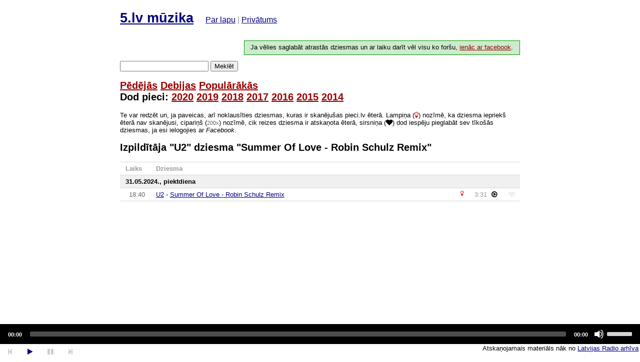

--- FILE ---
content_type: text/html; charset=UTF-8
request_url: https://5.laacz.lv/song/U2%20-%20Summer%20Of%20Love%20-%20Robin%20Schulz%20Remix
body_size: 3248
content:
<!doctype html>
<html>
<head>
    <meta charset="utf-8">
    <meta http-equiv="X-UA-Compatible" content="IE=edge">
    <meta name="viewport" content="width=device-width, initial-scale=1">

    <title>5</title>

    <link rel="icon" type="image/png" href="/i/logo-5.png"/>

    <link rel="stylesheet" href="/css/normalize.css">
    <link rel="stylesheet" href="/css/app.css">

    <link rel="stylesheet" href="/css/font-awesome.min.css">

    <link rel="stylesheet" href="/js/mediaelementv4/mediaelementplayer.min.css">

    <!-- Damned you, jquery. Lucky that mediaelement.js requires you.-->
    <script src="/js/jquery-3.1.1.min.js"></script>

    <!-- Polyfills -->
    <script src="/js/classList.min.js"></script>
    <script src="/js/fetch.js"></script>
    <script src="/js/querySelector.polyfill.js"></script>
    <!-- Kind of polyfill -->
    <script src="/js/lodash.core.js"></script>

</head>
<body>
<div id="container">
    <header>

                <div id="head">
            <h1><a href="https://5.laacz.lv">5.lv mūzika</a>
                <small class="about">
                    <a href="https://5.laacz.lv/about" class="">Par lapu</a> |
                    <a href="https://5.laacz.lv/privacy" class="">Privātums</a>
                </small>
            </h1>

                            <h3 class="auth-invite">
                    Ja vēlies saglabāt atrastās dziesmas un ar laiku darīt vēl visu ko foršu, <a
                            href="https://5.laacz.lv/auth/facebook">ienāc ar facebook</a>.
                </h3>
                    </div>
        <form action="/search" method="get">
            <input type="search" name="q" value="">
            <button>Meklēt</button>
        </form>
        <h2>
            <a href="https://5.laacz.lv" class="">Pēdējās</a>
            <a href="https://5.laacz.lv/debuts" class="">Debijas</a>
            <a href="https://5.laacz.lv/top" class="">Populārākās</a>
                        <br>
            Dod pieci:
            <a href="https://5.laacz.lv/feature/dod5-2020"
               class="feature ">2020</a>
            <a href="https://5.laacz.lv/feature/dod5-2019"
               class="feature ">2019</a>
            <a href="https://5.laacz.lv/feature/dod5-2018"
               class="feature ">2018</a>
            <a href="https://5.laacz.lv/feature/dod5-2017"
               class="feature ">2017</a>
            <a href="https://5.laacz.lv/feature/dod5-2016"
               class="feature ">2016</a>
            <a href="https://5.laacz.lv/feature/dod5-2015"
               class="feature ">2015</a>
            <a href="https://5.laacz.lv/feature/dod5-2014"
               class="feature ">2014</a>


        </h2>

        
        <p>Te var redzēt un, ja paveicas, arī noklausīties dziesmas, kuras ir skanējušas pieci.lv ēterā. Lampiņa (<i
                    class="fa fa-lightbulb-o"></i>) nozīmē, ka dziesma iepriekš ēterā nav skanējusi, cipariņš (<span
                    class="times">200x</span>) nozīmē, cik reizes dziesma ir atskaņota ēterā, sirsniņa (<i
                    class="fa fa-heart"></i>) dod iespēju pieglabāt sev tīkošās dziesmas, ja esi ielogojies ar <em>Facebook</em>.
        </p>


        
    </header>

    
    <h2>Izpildītāja "U2" dziesma "Summer Of Love - Robin Schulz Remix"</h2>

    <table class="playlist">
    <thead>
    <tr>
        <th class="when">Laiks</th>
        <th>Dziesma</th>
        <th class="play-button"></th>
        <th class="duration" style="width: 1rem;"></th>
        <td class="actions"></td>
    </tr>
    </thead>
                        <tr>
            <th colspan="5" class="new-date">31.05.2024., piektdiena</th>
        </tr>
    
        <tr class="new-date "
            data-id="143891931">
            <td class="when"><span class="time">18:40</span>
            </td>
            <td>
                
                <a href="https://5.laacz.lv/artist/U2">U2</a>
                -
                <a href="https://5.laacz.lv/song/U2%20-%20Summer%20Of%20Love%20-%20Robin%20Schulz%20Remix">Summer Of Love - Robin Schulz Remix</a>
                <span class="times"><i
                            class="fa fa-lightbulb-o" title="Skan pirmo reizi!"></i></span>
            </td>
            <td class="duration">3:31</td>
            <td class="play-button">                                        <a class="play" data-id="143891931" data-uri="https://5a44e5b800a41.streamlock.net/arh/_definst_/5/202405/20240531_1600_r5.m4a/playlist.m3u8"
                       data-title="U2 - Summer Of Love - Robin Schulz Remix"
                       data-offset="9626"><i class="fa fa-play-circle-o"></i></a>
                </td>
            <td class="actions"><a href="#" class="action-save "
                                   data-id="143891931"><i class="fa fa-heart"></i></a></td>
        </tr>
    
</table>
    <div id="audioplayer">
        <audio id="player" controls>
            <source id="player-source" src="https://5a44e5b800a41.streamlock.net/arh/_definst_/5/202405/20240531_1600_r5.m4a/playlist.m3u8"></source>
        </audio>
        <p><span class="controls">
                <a href="" data-action="step-backward" data-seek="30s" title="Atpakaļ 30s" class="disabled"><i
                            class="fa fa-step-backward"></i></a>
                <a href="" data-action="play" title="Apturēt" class="disabled"><i class="fa fa-play"></i></a>
                <a href="" data-action="pause" title="Apturēt" class="disabled"><i class="fa fa-pause"></i></a>
                <a href="" data-action="step-forward" data-seek="30s" title="Uz priekšu 30s" class="disabled"><i
                            class="fa fa-step-forward"></i></a>
            </span>
            <span id="currently"></span> <span class="legal">Atskaņojamais materiāls nāk no <a
                        href="http://www.latvijasradio.lsm.lv/lv/lr/arhivs/?channel=5">Latvijas Radio arhīva</a></span>
        </p>
    </div>

    <script src="/js/mediaelementv4/mediaelement-and-player.js"></script>
    <script>
        var app = false;

        function logError(details) {
            var fd = new FormData();
            fd.append('context', navigator.userAgent);
            fd.append('details', details);
            fd.append('_token', 'lhOse9lA6AQtEsCPODoExYchhpJIkSutUTlDwNUy');
            fetch('/errors', {
                method: 'POST',
                credentials: "same-origin",
                body: fd
            });
            console.log(details);
        }

        //        window.onerror = function (message, file, line) {
        //            logError(file + ':' + line + '\n\n' + message);
        //        };

        var App = function () {

            this.currentSource = null;
            this.currentId = null;
            this.seekTo = null;
            this.currentOffset = 0;
            this.player = null;
            this.currentItem = null;
            this.playerReady = false;
            this.items = [];

            var self = this;

            _.forEach(_.values(document.getElementsByClassName('play')), function (el) {
                el.addEventListener('click', function (evt) {
                    var el = evt.currentTarget;
                    if (!self.playerReady) return;
                    if (!self.player.paused && !self.player.ended) self.player.pause();
                    evt.preventDefault();
                    if (self.currentSource != el.getAttribute('data-uri')) {
                        self.player.setSrc(el.getAttribute('data-uri'));
                        self.currentSource = el.getAttribute('data-uri');
                    }
                    self.currentId = el.getAttribute('data-id');
                    self.currentOffset = self.seekTo = el.getAttribute('data-offset');
                    self.player.play();
                    for (idx in self.items) {
                        if (!self.items.hasOwnProperty(idx)) continue;
                        self.items[idx].parentNode.parentNode.classList.toggle('current', self.items[idx].getAttribute('data-id') == self.currentId);
                    }
                });
                self.items[el.getAttribute('data-id')] = el;
            });


            _.forEach(_.values(document.getElementsByClassName('action-save')), function (el) {
                el.addEventListener('click', function (evt) {
                    var el = evt.currentTarget;
                    evt.preventDefault();
                                        alert('Lai varētu saglabāt, ir jāienāk ar feisbuku :)');
                                    });
            });

            _.forEach(_.values(document.querySelectorAll('#audioplayer .controls a')), function (el) {
                el.addEventListener('click', function (evt) {
                    evt.preventDefault();
                    if (!self.playerReady) return;
                    var seek;
                    switch (evt.currentTarget.getAttribute('data-action')) {
                        case 'step-forward':
                            seek = self.player.getCurrentTime() + parseInt(evt.currentTarget.getAttribute('data-seek'));
                            self.player.setCurrentTime(seek > self.player.media.duration ? self.player.media.duration : seek);
                            break;
                        case 'step-backward':
                            seek = self.player.getCurrentTime() - parseInt(evt.currentTarget.getAttribute('data-seek'));
                            self.player.setCurrentTime(seek < 0 ? 0 : seek);
                            break;
                        case 'play':
                            self.player.play();
                            break;
                        case 'pause':
                            self.player.pause();
                            break;
                    }
                });
            });

            this.startPlaying = function (evt) {
                if (self.seekTo) {
                    self.player.setCurrentTime(self.seekTo);
                    self.seekTo = false;
                }
            };

            this.timeUpdate = function (evt) {
                self.updateControls();
                if (!self.currentItem) {
                    self.currentItem = self.items[0];
                }

                var foundItem = false, item_offset, found_offset;
                _.forEach(_.values(self.items), function (item) {
                    if (item.getAttribute('data-uri') == self.currentSource) {
                        item_offset = parseInt(item.getAttribute('data-offset'));

                        if (!foundItem && item_offset < self.player.getCurrentTime()) {
                            foundItem = item;
                            found_offset = parseInt(foundItem.getAttribute('data-offset'));
                        } else if (foundItem && item_offset > found_offset && item_offset < self.player.getCurrentTime()) {
                            foundItem = item;
                            found_offset = parseInt(foundItem.getAttribute('data-offset'));
                        }
                    }
                });

                var el = document.querySelector('.playlist .current');
                if (!foundItem || el != foundItem.parentNode.parentNode) {
                    if (el) el.classList.remove('current');
                    if (foundItem) {
                        foundItem.parentNode.parentNode.classList.add('current');
                        document.getElementById('currently').innerText = foundItem.getAttribute('data-title');
                    }
                }
            };

            this.updateControls = function () {
                if (!self.player || !self.playerReady) return;

                var paused = self.player.media ? self.player.media.paused : self.player.paused,
                    duration = self.player.media ? self.player.media.duration : self.player.duration;
                document.querySelector('#audioplayer .controls [data-action="play"]').classList.toggle('disabled', !paused);
                document.querySelector('#audioplayer .controls [data-action="step-forward"]').classList.toggle('disabled', !duration);
                document.querySelector('#audioplayer .controls [data-action="step-backward"]').classList.toggle('disabled', !duration);
                document.querySelector('#audioplayer .controls [data-action="pause"]').classList.toggle('disabled', paused);
            };
            this.player = new MediaElementPlayer('player', {
                audioWidth: '100%',
                features: ['current', 'progress', 'duration', 'volume'],
                renderers: ['html5', 'native_hls', 'native_dash', 'flash_audio', 'flash_video'],
                success: function (me) {
                    self.playerReady = true;
                    me.addEventListener('playing', self.startPlaying);
                    me.addEventListener('timeupdate', self.timeUpdate);
                    self.updateControls();
                },
                error: function (me) {
                    console.log('error', me);
                }
            });

        };

        window.onload = function () {
            app = new App();
        }

    </script>


    <p>&nbsp;</p>
    <p>&nbsp;</p>
    <p>&nbsp;</p>
    <p>&nbsp;</p>
    <p>&nbsp;</p>
    <p>&nbsp;</p>
</div>
</body>
</html>


--- FILE ---
content_type: text/css; charset=utf-8
request_url: https://5.laacz.lv/css/app.css
body_size: 941
content:
html, body {
    background-color: #fff;
    height: 100vh;
    font-family: arial, serif;
    font-size: 10pt;
}

body {
    margin: 0;
    padding: .2em .5em;

}

a:link, a:visited {
    color: navy;
}

a:hover, a:active {
    color: #c00;
}

#container {
    width: 60em;
    max-width: 100%;
    margin: 0 auto 5rem auto;
}

table {
    border-collapse: collapse;
}

table th,
table td {
    border-style: solid;
    border-color: #dadada;
    border-width: 1px 0;
    padding: .4em .8em;
}

.playlist th {
    text-align: left;
    color: #000;
    background-color: #f0f0f0;
}

.playlist thead th {
    background-color: #fff;
    color: #999;
}

.when {
    text-align: right;
    color: #666;
}

.when .date {
    display: none;
}

.new-date .when .date {
    display: inline;
    /*font-weight: bold;*/
}

.times {
    font-size: smaller;
    color: #666;
}

h3 a:link, h3 a:visited,
h2 a:link, h2 a:visited {
    color: #900;
}

h3 a.current,
h2 a.current {
    color: #f00;
    /*text-decoration: none;*/
}

tr.place-1 .place { background-color: #ffff00; }
tr.place-2 .place { background-color: #c0c0c0; }
tr.place-3 .place { background-color: #dfb667; }

.fa {
    font-size: larger;
}

.fa-lightbulb-o {
    color: #c00;
}

.playlist .fa-lightbulb-o {
    float: right;
}

#audioplayer {
    position: fixed;
    bottom: 0;
    left: 0;
    width: 100%;
    right: 0;
    margin: 0 auto;
    background-color: #fff;
}

#audioplayer .legal {
    float: right;
}

#audioplayer p {
    margin: 0;
    padding: .1em .2em;
}

.playlist tr.current td {
    background-color: #adffba;
}

.playlist {
    table-layout: fixed;
    width: 100%;
}

th.new-programme {
    background-color: #ded;
}

.new-date {
    width: 100%;
}

.playlist .when {
    width: 3rem;
}

.playlist .place {
    width: 2rem;
}

.playlist tr:hover td {
    background-color: rgba(0, 0, 255, .2);
}

.playlist .play-button {
    width: 1rem;
}

.playlist .actions {
    width: 1rem;
}

#currently {
    font-weight: bold;
    margin-right: 1rem;
}

.auth-invite {
    border: 1px solid #090;
    padding: .5em 1em;
    background-color: rgba(0, 154, 0, .2);
    font-weight: normal;
    font-size: 95%;
}

.auth-info {
    font-weight: normal;
    font-size: 95%;
}

header h1 {
    float: left;
}

header h3 {
    float: right;
}

#head {
    width: 100%;
    float: left;
    clear: both;

}

tr .actions a {
    /*display: none;*/
    color: #f0f0f0;
}

tr:hover .actions a,
tr .actions a.saved {
    display: inline;
    color: #333;
}

a.action-save  {
    color: #666;
}

tr .actions a.saved {
    color: #c00;
}

.playlist .label.feature {
    font-size: 70%;
    text-transform: uppercase;
    padding: .2em .4em .1em .4em;
    border-radius: .2em;
    background-color: rgba(12, 80, 161, 0.63);
    color: #fff;
}


#audioplayer .controls a {
    display: inline-block;
    padding: .5em 1em;
}

#audioplayer .controls a:hover {
    background-color: #ccc;
}

#audioplayer .controls a.disabled:hover {
    background-color: inherit;
    cursor: default;
}

#audioplayer .controls a.disabled {
    color: #ccc;
}

.me-cannotplay {
    position: absolute;
    left: 0;
    top: 0;
    width: 90%;
    border: 10px solid #f00;
    color: #f00;
    display: none;
}

.me-cannotplay * {
    color: #000;
}

small.about {
    font-size: 60%;
    color: #999;
    font-weight: normal;
    margin-left: 1em;
}

header .badge {
    display: inline-block;
    background-color: #f00;
    padding: .2em .5em;
    color: #fff;
    font-weight: bold;
    border-radius: .2em;
    text-transform: uppercase;
}

.duration {
    color: #999;
}

.notification {
    border-width: 1px;
    border-style: solid;
    padding: 0 1rem;
}

.notification.warning {
    border-color: #900;
    background-color: #cc000022;
}